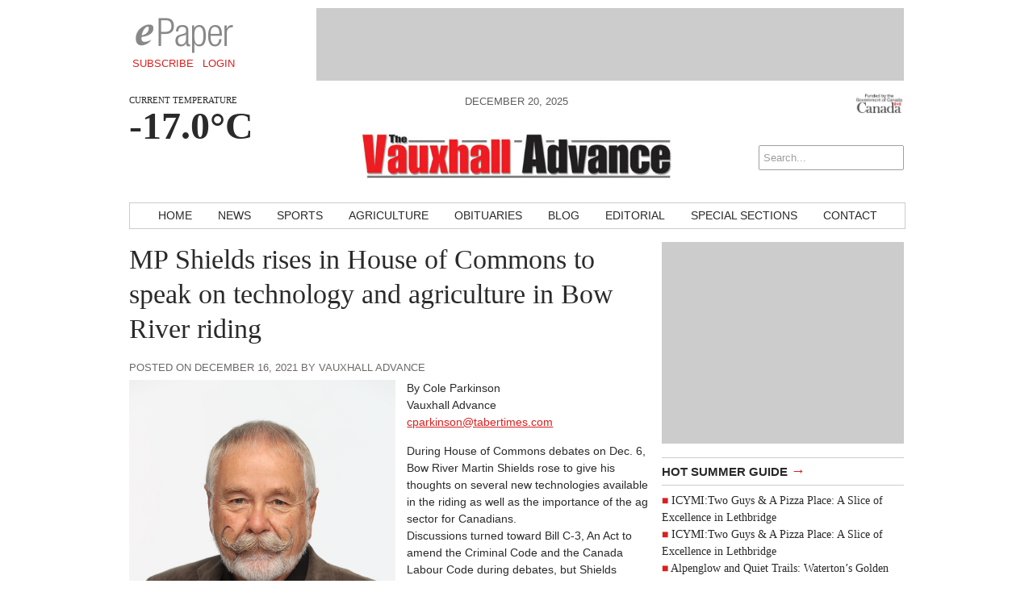

--- FILE ---
content_type: text/html; charset=UTF-8
request_url: https://www.vauxhalladvance.com/news/2021/12/16/mp-shields-rises-in-house-of-commons-to-speak-on-technology-and-agriculture-in-bow-river-riding/
body_size: 11022
content:
<!DOCTYPE html>
<html lang="en-CA">
<head>
<!-- Google Tag Manager -->
<script>(function(w,d,s,l,i){w[l]=w[l]||[];w[l].push({'gtm.start':
new Date().getTime(),event:'gtm.js'});var f=d.getElementsByTagName(s)[0],
j=d.createElement(s),dl=l!='dataLayer'?'&l='+l:'';j.async=true;j.src=
'https://www.googletagmanager.com/gtm.js?id='+i+dl;f.parentNode.insertBefore(j,f);
})(window,document,'script','dataLayer','GTM-PNPD4JC');</script>
<!-- End Google Tag Manager -->
<meta charset="UTF-8" />
<meta name="viewport" content="width=device-width, initial-scale=1, maximum-scale=1">
<title>MP Shields rises in House of Commons to speak on technology and agriculture in Bow River riding &rsaquo; Vauxhall Advance</title>
<link href='http://fonts.googleapis.com/css?family=Open+Sans:400italic,700italic,400,700' rel='stylesheet' type='text/css'>
<link href='http://fonts.googleapis.com/css?family=Droid+Serif:400,700,400italic,700italic' rel='stylesheet' type='text/css'>
<link rel="stylesheet" type="text/css" media="all" href="https://www.vauxhalladvance.com/wp-content/themes/ang_weekly-child/style.css" />
<link rel="shortcut icon" href="https://www.vauxhalladvance.com/wp-content/themes/ang_weekly-child/images/favicon.ico">
<script type='text/javascript'>
var googletag = googletag || {};
googletag.cmd = googletag.cmd || [];
(function() {
var gads = document.createElement('script');
gads.async = true;
gads.type = 'text/javascript';
var useSSL = 'https:' == document.location.protocol;
gads.src = (useSSL ? 'https:' : 'http:') + 
'//www.googletagservices.com/tag/js/gpt.js';
var node = document.getElementsByTagName('script')[0];
node.parentNode.insertBefore(gads, node);
})();
</script>

<script type='text/javascript'>
googletag.cmd.push(function() {
googletag.defineSlot('/83978492/Vauxhall_Advance_bigBox_300x250', [300, 250], 'div-gpt-ad-1415917553909-0').addService(googletag.pubads());
googletag.defineSlot('/83978492/Vauxhall_Advance_leaderboard_728x90', [728, 90], 'div-gpt-ad-1415917553909-1').addService(googletag.pubads());
googletag.defineSlot('/83978492/Vauxhall_Advance_minibanner-300x100', [300, 100], 'div-gpt-ad-1415917553909-2').addService(googletag.pubads());
googletag.defineSlot('/83978492/Vauxhall_Advance_remnant_120x250', [120, 250], 'div-gpt-ad-1415917553909-3').addService(googletag.pubads());
googletag.defineSlot('/83978492/VXA-FP-Native', [320, 100], 'div-gpt-ad-1597686068375-0').addService(googletag.pubads());
googletag.pubads().enableSingleRequest();
googletag.pubads().collapseEmptyDivs();
googletag.enableServices();
});
</script><script type="text/javascript" src="https://www.vauxhalladvance.com/wp-content/themes/ang_weekly_publications/dropdown.js"></script>
<script src="https://www.vauxhalladvance.com/wp-content/themes/ang_weekly_publications/js/modernizr.custom.js"></script>
<!--[if lt IE 7]>
	<meta http-equiv="refresh" content="0;URL='https://www.vauxhalladvance.com/upgrade/'">
<![endif]-->

<meta name='robots' content='max-image-preview:large' />
	<style>img:is([sizes="auto" i], [sizes^="auto," i]) { contain-intrinsic-size: 3000px 1500px }</style>
	<link rel='dns-prefetch' href='//widgetlogic.org' />
<link rel="alternate" type="application/rss+xml" title="Vauxhall Advance &raquo; MP Shields rises in House of Commons to speak on technology and agriculture in Bow River riding Comments Feed" href="https://www.vauxhalladvance.com/news/2021/12/16/mp-shields-rises-in-house-of-commons-to-speak-on-technology-and-agriculture-in-bow-river-riding/feed/" />
<script type="text/javascript">
/* <![CDATA[ */
window._wpemojiSettings = {"baseUrl":"https:\/\/s.w.org\/images\/core\/emoji\/16.0.1\/72x72\/","ext":".png","svgUrl":"https:\/\/s.w.org\/images\/core\/emoji\/16.0.1\/svg\/","svgExt":".svg","source":{"concatemoji":"https:\/\/www.vauxhalladvance.com\/wp-includes\/js\/wp-emoji-release.min.js?ver=6.8.3"}};
/*! This file is auto-generated */
!function(s,n){var o,i,e;function c(e){try{var t={supportTests:e,timestamp:(new Date).valueOf()};sessionStorage.setItem(o,JSON.stringify(t))}catch(e){}}function p(e,t,n){e.clearRect(0,0,e.canvas.width,e.canvas.height),e.fillText(t,0,0);var t=new Uint32Array(e.getImageData(0,0,e.canvas.width,e.canvas.height).data),a=(e.clearRect(0,0,e.canvas.width,e.canvas.height),e.fillText(n,0,0),new Uint32Array(e.getImageData(0,0,e.canvas.width,e.canvas.height).data));return t.every(function(e,t){return e===a[t]})}function u(e,t){e.clearRect(0,0,e.canvas.width,e.canvas.height),e.fillText(t,0,0);for(var n=e.getImageData(16,16,1,1),a=0;a<n.data.length;a++)if(0!==n.data[a])return!1;return!0}function f(e,t,n,a){switch(t){case"flag":return n(e,"\ud83c\udff3\ufe0f\u200d\u26a7\ufe0f","\ud83c\udff3\ufe0f\u200b\u26a7\ufe0f")?!1:!n(e,"\ud83c\udde8\ud83c\uddf6","\ud83c\udde8\u200b\ud83c\uddf6")&&!n(e,"\ud83c\udff4\udb40\udc67\udb40\udc62\udb40\udc65\udb40\udc6e\udb40\udc67\udb40\udc7f","\ud83c\udff4\u200b\udb40\udc67\u200b\udb40\udc62\u200b\udb40\udc65\u200b\udb40\udc6e\u200b\udb40\udc67\u200b\udb40\udc7f");case"emoji":return!a(e,"\ud83e\udedf")}return!1}function g(e,t,n,a){var r="undefined"!=typeof WorkerGlobalScope&&self instanceof WorkerGlobalScope?new OffscreenCanvas(300,150):s.createElement("canvas"),o=r.getContext("2d",{willReadFrequently:!0}),i=(o.textBaseline="top",o.font="600 32px Arial",{});return e.forEach(function(e){i[e]=t(o,e,n,a)}),i}function t(e){var t=s.createElement("script");t.src=e,t.defer=!0,s.head.appendChild(t)}"undefined"!=typeof Promise&&(o="wpEmojiSettingsSupports",i=["flag","emoji"],n.supports={everything:!0,everythingExceptFlag:!0},e=new Promise(function(e){s.addEventListener("DOMContentLoaded",e,{once:!0})}),new Promise(function(t){var n=function(){try{var e=JSON.parse(sessionStorage.getItem(o));if("object"==typeof e&&"number"==typeof e.timestamp&&(new Date).valueOf()<e.timestamp+604800&&"object"==typeof e.supportTests)return e.supportTests}catch(e){}return null}();if(!n){if("undefined"!=typeof Worker&&"undefined"!=typeof OffscreenCanvas&&"undefined"!=typeof URL&&URL.createObjectURL&&"undefined"!=typeof Blob)try{var e="postMessage("+g.toString()+"("+[JSON.stringify(i),f.toString(),p.toString(),u.toString()].join(",")+"));",a=new Blob([e],{type:"text/javascript"}),r=new Worker(URL.createObjectURL(a),{name:"wpTestEmojiSupports"});return void(r.onmessage=function(e){c(n=e.data),r.terminate(),t(n)})}catch(e){}c(n=g(i,f,p,u))}t(n)}).then(function(e){for(var t in e)n.supports[t]=e[t],n.supports.everything=n.supports.everything&&n.supports[t],"flag"!==t&&(n.supports.everythingExceptFlag=n.supports.everythingExceptFlag&&n.supports[t]);n.supports.everythingExceptFlag=n.supports.everythingExceptFlag&&!n.supports.flag,n.DOMReady=!1,n.readyCallback=function(){n.DOMReady=!0}}).then(function(){return e}).then(function(){var e;n.supports.everything||(n.readyCallback(),(e=n.source||{}).concatemoji?t(e.concatemoji):e.wpemoji&&e.twemoji&&(t(e.twemoji),t(e.wpemoji)))}))}((window,document),window._wpemojiSettings);
/* ]]> */
</script>
<style id='wp-emoji-styles-inline-css' type='text/css'>

	img.wp-smiley, img.emoji {
		display: inline !important;
		border: none !important;
		box-shadow: none !important;
		height: 1em !important;
		width: 1em !important;
		margin: 0 0.07em !important;
		vertical-align: -0.1em !important;
		background: none !important;
		padding: 0 !important;
	}
</style>
<link rel='stylesheet' id='wp-block-library-css' href='https://www.vauxhalladvance.com/wp-includes/css/dist/block-library/style.min.css?ver=6.8.3' type='text/css' media='all' />
<style id='classic-theme-styles-inline-css' type='text/css'>
/*! This file is auto-generated */
.wp-block-button__link{color:#fff;background-color:#32373c;border-radius:9999px;box-shadow:none;text-decoration:none;padding:calc(.667em + 2px) calc(1.333em + 2px);font-size:1.125em}.wp-block-file__button{background:#32373c;color:#fff;text-decoration:none}
</style>
<link rel='stylesheet' id='block-widget-css' href='https://www.vauxhalladvance.com/wp-content/plugins/widget-logic/block_widget/css/widget.css?ver=1724901991' type='text/css' media='all' />
<style id='global-styles-inline-css' type='text/css'>
:root{--wp--preset--aspect-ratio--square: 1;--wp--preset--aspect-ratio--4-3: 4/3;--wp--preset--aspect-ratio--3-4: 3/4;--wp--preset--aspect-ratio--3-2: 3/2;--wp--preset--aspect-ratio--2-3: 2/3;--wp--preset--aspect-ratio--16-9: 16/9;--wp--preset--aspect-ratio--9-16: 9/16;--wp--preset--color--black: #000000;--wp--preset--color--cyan-bluish-gray: #abb8c3;--wp--preset--color--white: #ffffff;--wp--preset--color--pale-pink: #f78da7;--wp--preset--color--vivid-red: #cf2e2e;--wp--preset--color--luminous-vivid-orange: #ff6900;--wp--preset--color--luminous-vivid-amber: #fcb900;--wp--preset--color--light-green-cyan: #7bdcb5;--wp--preset--color--vivid-green-cyan: #00d084;--wp--preset--color--pale-cyan-blue: #8ed1fc;--wp--preset--color--vivid-cyan-blue: #0693e3;--wp--preset--color--vivid-purple: #9b51e0;--wp--preset--gradient--vivid-cyan-blue-to-vivid-purple: linear-gradient(135deg,rgba(6,147,227,1) 0%,rgb(155,81,224) 100%);--wp--preset--gradient--light-green-cyan-to-vivid-green-cyan: linear-gradient(135deg,rgb(122,220,180) 0%,rgb(0,208,130) 100%);--wp--preset--gradient--luminous-vivid-amber-to-luminous-vivid-orange: linear-gradient(135deg,rgba(252,185,0,1) 0%,rgba(255,105,0,1) 100%);--wp--preset--gradient--luminous-vivid-orange-to-vivid-red: linear-gradient(135deg,rgba(255,105,0,1) 0%,rgb(207,46,46) 100%);--wp--preset--gradient--very-light-gray-to-cyan-bluish-gray: linear-gradient(135deg,rgb(238,238,238) 0%,rgb(169,184,195) 100%);--wp--preset--gradient--cool-to-warm-spectrum: linear-gradient(135deg,rgb(74,234,220) 0%,rgb(151,120,209) 20%,rgb(207,42,186) 40%,rgb(238,44,130) 60%,rgb(251,105,98) 80%,rgb(254,248,76) 100%);--wp--preset--gradient--blush-light-purple: linear-gradient(135deg,rgb(255,206,236) 0%,rgb(152,150,240) 100%);--wp--preset--gradient--blush-bordeaux: linear-gradient(135deg,rgb(254,205,165) 0%,rgb(254,45,45) 50%,rgb(107,0,62) 100%);--wp--preset--gradient--luminous-dusk: linear-gradient(135deg,rgb(255,203,112) 0%,rgb(199,81,192) 50%,rgb(65,88,208) 100%);--wp--preset--gradient--pale-ocean: linear-gradient(135deg,rgb(255,245,203) 0%,rgb(182,227,212) 50%,rgb(51,167,181) 100%);--wp--preset--gradient--electric-grass: linear-gradient(135deg,rgb(202,248,128) 0%,rgb(113,206,126) 100%);--wp--preset--gradient--midnight: linear-gradient(135deg,rgb(2,3,129) 0%,rgb(40,116,252) 100%);--wp--preset--font-size--small: 13px;--wp--preset--font-size--medium: 20px;--wp--preset--font-size--large: 36px;--wp--preset--font-size--x-large: 42px;--wp--preset--spacing--20: 0.44rem;--wp--preset--spacing--30: 0.67rem;--wp--preset--spacing--40: 1rem;--wp--preset--spacing--50: 1.5rem;--wp--preset--spacing--60: 2.25rem;--wp--preset--spacing--70: 3.38rem;--wp--preset--spacing--80: 5.06rem;--wp--preset--shadow--natural: 6px 6px 9px rgba(0, 0, 0, 0.2);--wp--preset--shadow--deep: 12px 12px 50px rgba(0, 0, 0, 0.4);--wp--preset--shadow--sharp: 6px 6px 0px rgba(0, 0, 0, 0.2);--wp--preset--shadow--outlined: 6px 6px 0px -3px rgba(255, 255, 255, 1), 6px 6px rgba(0, 0, 0, 1);--wp--preset--shadow--crisp: 6px 6px 0px rgba(0, 0, 0, 1);}:where(.is-layout-flex){gap: 0.5em;}:where(.is-layout-grid){gap: 0.5em;}body .is-layout-flex{display: flex;}.is-layout-flex{flex-wrap: wrap;align-items: center;}.is-layout-flex > :is(*, div){margin: 0;}body .is-layout-grid{display: grid;}.is-layout-grid > :is(*, div){margin: 0;}:where(.wp-block-columns.is-layout-flex){gap: 2em;}:where(.wp-block-columns.is-layout-grid){gap: 2em;}:where(.wp-block-post-template.is-layout-flex){gap: 1.25em;}:where(.wp-block-post-template.is-layout-grid){gap: 1.25em;}.has-black-color{color: var(--wp--preset--color--black) !important;}.has-cyan-bluish-gray-color{color: var(--wp--preset--color--cyan-bluish-gray) !important;}.has-white-color{color: var(--wp--preset--color--white) !important;}.has-pale-pink-color{color: var(--wp--preset--color--pale-pink) !important;}.has-vivid-red-color{color: var(--wp--preset--color--vivid-red) !important;}.has-luminous-vivid-orange-color{color: var(--wp--preset--color--luminous-vivid-orange) !important;}.has-luminous-vivid-amber-color{color: var(--wp--preset--color--luminous-vivid-amber) !important;}.has-light-green-cyan-color{color: var(--wp--preset--color--light-green-cyan) !important;}.has-vivid-green-cyan-color{color: var(--wp--preset--color--vivid-green-cyan) !important;}.has-pale-cyan-blue-color{color: var(--wp--preset--color--pale-cyan-blue) !important;}.has-vivid-cyan-blue-color{color: var(--wp--preset--color--vivid-cyan-blue) !important;}.has-vivid-purple-color{color: var(--wp--preset--color--vivid-purple) !important;}.has-black-background-color{background-color: var(--wp--preset--color--black) !important;}.has-cyan-bluish-gray-background-color{background-color: var(--wp--preset--color--cyan-bluish-gray) !important;}.has-white-background-color{background-color: var(--wp--preset--color--white) !important;}.has-pale-pink-background-color{background-color: var(--wp--preset--color--pale-pink) !important;}.has-vivid-red-background-color{background-color: var(--wp--preset--color--vivid-red) !important;}.has-luminous-vivid-orange-background-color{background-color: var(--wp--preset--color--luminous-vivid-orange) !important;}.has-luminous-vivid-amber-background-color{background-color: var(--wp--preset--color--luminous-vivid-amber) !important;}.has-light-green-cyan-background-color{background-color: var(--wp--preset--color--light-green-cyan) !important;}.has-vivid-green-cyan-background-color{background-color: var(--wp--preset--color--vivid-green-cyan) !important;}.has-pale-cyan-blue-background-color{background-color: var(--wp--preset--color--pale-cyan-blue) !important;}.has-vivid-cyan-blue-background-color{background-color: var(--wp--preset--color--vivid-cyan-blue) !important;}.has-vivid-purple-background-color{background-color: var(--wp--preset--color--vivid-purple) !important;}.has-black-border-color{border-color: var(--wp--preset--color--black) !important;}.has-cyan-bluish-gray-border-color{border-color: var(--wp--preset--color--cyan-bluish-gray) !important;}.has-white-border-color{border-color: var(--wp--preset--color--white) !important;}.has-pale-pink-border-color{border-color: var(--wp--preset--color--pale-pink) !important;}.has-vivid-red-border-color{border-color: var(--wp--preset--color--vivid-red) !important;}.has-luminous-vivid-orange-border-color{border-color: var(--wp--preset--color--luminous-vivid-orange) !important;}.has-luminous-vivid-amber-border-color{border-color: var(--wp--preset--color--luminous-vivid-amber) !important;}.has-light-green-cyan-border-color{border-color: var(--wp--preset--color--light-green-cyan) !important;}.has-vivid-green-cyan-border-color{border-color: var(--wp--preset--color--vivid-green-cyan) !important;}.has-pale-cyan-blue-border-color{border-color: var(--wp--preset--color--pale-cyan-blue) !important;}.has-vivid-cyan-blue-border-color{border-color: var(--wp--preset--color--vivid-cyan-blue) !important;}.has-vivid-purple-border-color{border-color: var(--wp--preset--color--vivid-purple) !important;}.has-vivid-cyan-blue-to-vivid-purple-gradient-background{background: var(--wp--preset--gradient--vivid-cyan-blue-to-vivid-purple) !important;}.has-light-green-cyan-to-vivid-green-cyan-gradient-background{background: var(--wp--preset--gradient--light-green-cyan-to-vivid-green-cyan) !important;}.has-luminous-vivid-amber-to-luminous-vivid-orange-gradient-background{background: var(--wp--preset--gradient--luminous-vivid-amber-to-luminous-vivid-orange) !important;}.has-luminous-vivid-orange-to-vivid-red-gradient-background{background: var(--wp--preset--gradient--luminous-vivid-orange-to-vivid-red) !important;}.has-very-light-gray-to-cyan-bluish-gray-gradient-background{background: var(--wp--preset--gradient--very-light-gray-to-cyan-bluish-gray) !important;}.has-cool-to-warm-spectrum-gradient-background{background: var(--wp--preset--gradient--cool-to-warm-spectrum) !important;}.has-blush-light-purple-gradient-background{background: var(--wp--preset--gradient--blush-light-purple) !important;}.has-blush-bordeaux-gradient-background{background: var(--wp--preset--gradient--blush-bordeaux) !important;}.has-luminous-dusk-gradient-background{background: var(--wp--preset--gradient--luminous-dusk) !important;}.has-pale-ocean-gradient-background{background: var(--wp--preset--gradient--pale-ocean) !important;}.has-electric-grass-gradient-background{background: var(--wp--preset--gradient--electric-grass) !important;}.has-midnight-gradient-background{background: var(--wp--preset--gradient--midnight) !important;}.has-small-font-size{font-size: var(--wp--preset--font-size--small) !important;}.has-medium-font-size{font-size: var(--wp--preset--font-size--medium) !important;}.has-large-font-size{font-size: var(--wp--preset--font-size--large) !important;}.has-x-large-font-size{font-size: var(--wp--preset--font-size--x-large) !important;}
:where(.wp-block-post-template.is-layout-flex){gap: 1.25em;}:where(.wp-block-post-template.is-layout-grid){gap: 1.25em;}
:where(.wp-block-columns.is-layout-flex){gap: 2em;}:where(.wp-block-columns.is-layout-grid){gap: 2em;}
:root :where(.wp-block-pullquote){font-size: 1.5em;line-height: 1.6;}
</style>
<link rel='stylesheet' id='cptch_stylesheet-css' href='https://www.vauxhalladvance.com/wp-content/plugins/captcha1/css/front_end_style.css?ver=4.4.5' type='text/css' media='all' />
<link rel='stylesheet' id='dashicons-css' href='https://www.vauxhalladvance.com/wp-includes/css/dashicons.min.css?ver=6.8.3' type='text/css' media='all' />
<link rel='stylesheet' id='cptch_desktop_style-css' href='https://www.vauxhalladvance.com/wp-content/plugins/captcha1/css/desktop_style.css?ver=4.4.5' type='text/css' media='all' />
<link rel='stylesheet' id='lightbox-style-css' href='https://www.vauxhalladvance.com/wp-content/themes/ang_weekly_publications/inc/lightbox/css/jquery.fancybox.css?ver=6.8.3' type='text/css' media='all' />
<script type="text/javascript" src="https://www.vauxhalladvance.com/wp-includes/js/jquery/jquery.min.js?ver=3.7.1" id="jquery-core-js"></script>
<script type="text/javascript" src="https://www.vauxhalladvance.com/wp-includes/js/jquery/jquery-migrate.min.js?ver=3.4.1" id="jquery-migrate-js"></script>
<link rel="https://api.w.org/" href="https://www.vauxhalladvance.com/wp-json/" /><link rel="alternate" title="JSON" type="application/json" href="https://www.vauxhalladvance.com/wp-json/wp/v2/posts/7674" /><link rel="EditURI" type="application/rsd+xml" title="RSD" href="https://www.vauxhalladvance.com/xmlrpc.php?rsd" />
<meta name="generator" content="WordPress 6.8.3" />
<link rel="canonical" href="https://www.vauxhalladvance.com/news/2021/12/16/mp-shields-rises-in-house-of-commons-to-speak-on-technology-and-agriculture-in-bow-river-riding/" />
<link rel='shortlink' href='https://www.vauxhalladvance.com/?p=7674' />
<link rel="alternate" title="oEmbed (JSON)" type="application/json+oembed" href="https://www.vauxhalladvance.com/wp-json/oembed/1.0/embed?url=https%3A%2F%2Fwww.vauxhalladvance.com%2Fnews%2F2021%2F12%2F16%2Fmp-shields-rises-in-house-of-commons-to-speak-on-technology-and-agriculture-in-bow-river-riding%2F" />
<link rel="alternate" title="oEmbed (XML)" type="text/xml+oembed" href="https://www.vauxhalladvance.com/wp-json/oembed/1.0/embed?url=https%3A%2F%2Fwww.vauxhalladvance.com%2Fnews%2F2021%2F12%2F16%2Fmp-shields-rises-in-house-of-commons-to-speak-on-technology-and-agriculture-in-bow-river-riding%2F&#038;format=xml" />
<script type="text/javascript">
$(function(){
   setTimeout(function(){
      if($("#div-gpt-ad-1403209793778-0").css('display')=="none") //use your ad's id here I have used Google Adense
      {
          $('body').html("We noticed you have an active Ad Blocker. Example.com is ad funded, we promise our ads are of high quality and are unobtrusive. The best help you could provide to keep us running, is to whitelist us in your ad blocker. Thanks!");
      }
  },3000);
});
</script>
<!-- Google tag (gtag.js) -->
<script async src="https://www.googletagmanager.com/gtag/js?id=G-TX7XD2TZTD"></script>
<script>
  window.dataLayer = window.dataLayer || [];
  function gtag(){dataLayer.push(arguments);}
  gtag('js', new Date());

  gtag('config', 'G-TX7XD2TZTD');
</script>
</head>
<body class="wp-singular post-template-default single single-post postid-7674 single-format-standard wp-custom-logo wp-theme-ang_weekly_publications wp-child-theme-ang_weekly-child desktop chrome">
<!-- Google Tag Manager (noscript) -->
<noscript><iframe src="https://www.googletagmanager.com/ns.html?id=GTM-PNPD4JC"
height="0" width="0" style="display:none;visibility:hidden"></iframe></noscript>
<!-- End Google Tag Manager (noscript) -->
<div id="wrapper">
	<div class="ad_interstitial left"></div>
	<div class="ad_interstitial right"></div>
	<section role="top">
		<div id="epaper">
			<img src="https://www.vauxhalladvance.com/wp-content/themes/ang_weekly_publications/images/logo_epaper.png" alt="Vauxhall Advance Digital Paper" />
			<a href="https://www.vauxhalladvance.com/forms/subscribe/" target="_blank">Subscribe</a>
			<a href="https://www.vauxhalladvance.com/epaper/">Login</a>
		</div>
		<div id="ad_leaderboard"><!-- VXA_leaderboard_728x90 -->
<div id='div-gpt-ad-1415917553909-1' style='width:728px; height:90px;'>
<script type='text/javascript'>
googletag.cmd.push(function() { googletag.display('div-gpt-ad-1415917553909-1'); });
</script>
</div></div>	</section>
	<section role="header">
		<header>
			<div>
				<p class="angcurrentweather">Current Temperature</p>
				<p class="angcurrentdegrees">-17.0°C</p>
			</div>
			<div id="socialicons">
				<img src="https://www.vauxhalladvance.com/wp-content/themes/ang_weekly_publications/images/funded-govt-canada.jpg">
								<a href="#" class="mobilelogin">Log In</a>
				<form role="search" method="get" id="searchform" action="https://www.vauxhalladvance.com/">
    <div>
        <input type="search" results="5" value="" name="s" id="s" placeholder="Search..." />
        <!--<input type="image" id="searchsubmit" src="https://www.vauxhalladvance.com/wp-content/themes/ang_weekly_publications/images/icon_search.png" alt="Search < ?php bloginfo('name'); ?>"/>-->
    </div>
</form>			</div>
			<div>
				<span class="currentdate nmobile">December 20, 2025</span>
				<a href="http://www.vauxhalladvance.com" id="logo"></a>
				<span class="currentdate ymobile">December 20, 2025</span>
			</div>
		</header>
	</section>


	<section role="navigation">
		<nav id="nav">
			<div class="menu-primary-container"><ul id="menu-primary" class="menu"><li id="menu-item-15" class="menu-item menu-item-type-custom menu-item-object-custom menu-item-home menu-item-15"><a href="http://www.vauxhalladvance.com/">Home</a></li>
<li id="menu-item-12" class="menu-item menu-item-type-taxonomy menu-item-object-category current-post-ancestor current-menu-parent current-post-parent menu-item-12"><a href="https://www.vauxhalladvance.com/./news/">News</a></li>
<li id="menu-item-13" class="menu-item menu-item-type-taxonomy menu-item-object-category menu-item-13"><a href="https://www.vauxhalladvance.com/./sports/">Sports</a></li>
<li id="menu-item-8" class="menu-item menu-item-type-taxonomy menu-item-object-category menu-item-8"><a href="https://www.vauxhalladvance.com/./agriculture/">Agriculture</a></li>
<li id="menu-item-529" class="menu-item menu-item-type-custom menu-item-object-custom menu-item-529"><a href="http://gonebutnotforgotten.ca/">Obituaries</a></li>
<li id="menu-item-9" class="menu-item menu-item-type-taxonomy menu-item-object-category menu-item-9"><a href="https://www.vauxhalladvance.com/./blog/">Blog</a></li>
<li id="menu-item-10" class="menu-item menu-item-type-taxonomy menu-item-object-category menu-item-10"><a href="https://www.vauxhalladvance.com/./editorial/">Editorial</a></li>
<li id="menu-item-716" class="menu-item menu-item-type-post_type menu-item-object-page menu-item-716"><a href="https://www.vauxhalladvance.com/special-sections/">Special Sections</a></li>
<li id="menu-item-18" class="menu-item menu-item-type-post_type menu-item-object-page menu-item-18"><a href="https://www.vauxhalladvance.com/contact/">Contact</a></li>
</ul></div>		</nav>
		<nav id="mobilenav">
			<a id="mobilenav-click" href="#">Sections</a>
			<a href="https://www.vauxhalladvance.com/news/">Local News</a>
			<div id="sb-search" class="sb-search">
				<form>
					<input class="sb-search-input" placeholder="Enter your search term..." type="text" value="" name="search" id="search">
					<input class="sb-search-submit" type="submit" value="">
					<span class="sb-icon-search"></span>
				</form>
			</div>
			<div id="mobilenav-menu">
			<div class="menu-primary-container"><ul id="menu-primary-1" class="menu"><li class="menu-item menu-item-type-custom menu-item-object-custom menu-item-home menu-item-15"><a href="http://www.vauxhalladvance.com/">Home</a></li>
<li class="menu-item menu-item-type-taxonomy menu-item-object-category current-post-ancestor current-menu-parent current-post-parent menu-item-12"><a href="https://www.vauxhalladvance.com/./news/">News</a></li>
<li class="menu-item menu-item-type-taxonomy menu-item-object-category menu-item-13"><a href="https://www.vauxhalladvance.com/./sports/">Sports</a></li>
<li class="menu-item menu-item-type-taxonomy menu-item-object-category menu-item-8"><a href="https://www.vauxhalladvance.com/./agriculture/">Agriculture</a></li>
<li class="menu-item menu-item-type-custom menu-item-object-custom menu-item-529"><a href="http://gonebutnotforgotten.ca/">Obituaries</a></li>
<li class="menu-item menu-item-type-taxonomy menu-item-object-category menu-item-9"><a href="https://www.vauxhalladvance.com/./blog/">Blog</a></li>
<li class="menu-item menu-item-type-taxonomy menu-item-object-category menu-item-10"><a href="https://www.vauxhalladvance.com/./editorial/">Editorial</a></li>
<li class="menu-item menu-item-type-post_type menu-item-object-page menu-item-716"><a href="https://www.vauxhalladvance.com/special-sections/">Special Sections</a></li>
<li class="menu-item menu-item-type-post_type menu-item-object-page menu-item-18"><a href="https://www.vauxhalladvance.com/contact/">Contact</a></li>
</ul></div>			</div>
		</nav>
	</section>

	
	
	
	
	<section role="content">
			
<div id="sidebar">
	<div id="ad_bigbox">
		<!-- VXA_bigBox_300x250 -->
<div id='div-gpt-ad-1415917553909-0' style='width:300px; height:250px;'>
<script type='text/javascript'>
googletag.cmd.push(function() { googletag.display('div-gpt-ad-1415917553909-0'); });
</script>
</div>	</div>
			
		
	
<h5><a href="https://www.vauxhalladvance.com/news/">Hot Summer Guide <span>→</span></a></h5><ul><li><a href="https://www.vauxhalladvance.com/sunny-escapes/2025/09/27/icymitwo-guys-a-pizza-place-a-slice-of-excellence-in-lethbridge/">ICYMI:Two Guys & A Pizza Place: A Slice of Excellence in Lethbridge</a> </li> <li><a href="https://www.vauxhalladvance.com/sunny-escapes/2025/09/27/icymitwo-guys-a-pizza-place-a-slice-of-excellence-in-lethbridge-2/">ICYMI:Two Guys & A Pizza Place: A Slice of Excellence in Lethbridge</a> </li> <li><a href="https://www.vauxhalladvance.com/sunny-escapes/2025/09/25/alpenglow-and-quiet-trails-watertons-golden-hour-will-leave-you-speechless/">Alpenglow and Quiet Trails: Waterton’s Golden Hour Will Leave You Speechless</a> </li> <li><a href="https://www.vauxhalladvance.com/sunny-escapes/2025/09/24/icymi-visiting-tyra-the-worlds-largest-dinosaur/">ICYMI: Visiting Tyra – the World’s Largest Dinosaur</a> </li> <li><a href="https://www.vauxhalladvance.com/sunny-escapes/2025/09/23/big-pieces-big-fun-discover-medicine-hats-giant-outdoor-chess-game/">Big Pieces, Big Fun: Discover Medicine Hat’s Giant Outdoor Chess Game</a> </li> </ul>
		<h5><a href="https://www.vauxhalladvance.com/news/">Recent News <span>→</span></a></h5><ul><li><a href="https://www.vauxhalladvance.com/news/2025/12/11/taber-rcmp-respond-to-serious-motor-vehicle-collision-near-barnwell/">Taber RCMP respond to serious motor  vehicle collision near Barnwell</a> </li> <li><a href="https://www.vauxhalladvance.com/news/2025/12/11/from-the-archives-of-western-newspapers-107/">From the Archives of Western Newspapers</a> </li> <li><a href="https://www.vauxhalladvance.com/news/2025/12/11/app-hosting-sovereignty-meeting-in-taber-on-dec-15/">APP hosting Sovereignty Meeting in Taber on Dec. 15</a> </li> <li><a href="https://www.vauxhalladvance.com/news/2025/12/11/current-council-members-ready-and-excited-to-serve-the-md-of-taber/">Current council members ready and excited to serve the MD of Taber </a> </li> <li><a href="https://www.vauxhalladvance.com/news/2025/12/11/drop-off-in-renewable-projects-will-deprive-md-of-taber-of-major-tax-revenues/">Drop-off in renewable projects will deprive  MD of Taber of major  tax revenues</a> </li> </ul>
	<h5><a href="https://www.vauxhalladvance.com/blog/">Recent Blog Posts <span>→</span></a></h5><ul><li><a href="https://www.vauxhalladvance.com/blog/2023/01/26/end-of-an-era/">End of an era</a> </li> <li><a href="https://www.vauxhalladvance.com/blog/2023/01/12/babylon-shows-debauchery-of-golden-age-hollywood/">Babylon shows debauchery of golden age Hollywood</a> </li> <li><a href="https://www.vauxhalladvance.com/blog/2022/12/22/homemade-marshmallows-will-get-you-on-the-nice-list/">Homemade marshmallows will get you on the nice list</a> </li> <li><a href="https://www.vauxhalladvance.com/blog/2022/12/08/huberdeau-still-finding-his-way-in-calgary/">Huberdeau still finding his way in Calgary</a> </li> <li><a href="https://www.vauxhalladvance.com/blog/2022/12/01/ragnarok-a-great-follow-up-to-2018s-god-of-war/">Ragnarök a great follow-up to 2018’s God of War</a> </li> </ul></div><div class="guide"><h1>MP Shields rises in House of Commons to speak on technology and agriculture in Bow River riding</h1><span class="posted">Posted on December 16, 2021 by Vauxhall Advance</span><div class="featuredimg"><img width="576" height="864" src="https://www.vauxhalladvance.com/wp-content/uploads/2021/01/sheilds2021.jpg" class="attachment-post-thumbnail size-post-thumbnail wp-post-image" alt="" decoding="async" fetchpriority="high" srcset="https://www.vauxhalladvance.com/wp-content/uploads/2021/01/sheilds2021.jpg 576w, https://www.vauxhalladvance.com/wp-content/uploads/2021/01/sheilds2021-200x300.jpg 200w" sizes="(max-width: 576px) 100vw, 576px" /></div><p>By Cole Parkinson<br />
Vauxhall Advance<br />
<a href="mailto:cparkinson@tabertimes.com">cparkinson@tabertimes.com</a></p>
<p>During House of Commons debates on Dec. 6, Bow River Martin Shields rose to give his thoughts on several new technologies available in the riding as well as the importance of the ag sector for Canadians.<br />
Discussions turned toward Bill C-3, An Act to amend the Criminal Code and the Canada Labour Code during debates, but Shields wanted to highlight a few things before getting to that topic.<br />
First, Shields gave thanks to be able to represent his riding once again and to those who voted for him in this past fall’s federal election.<br />
“Madam Speaker, it is an honour and always a privilege to rise in this House. This is the first time that I have been able to do this in the 44th Parliament. This being my first official speech, we all need to remember that there are 338 seats in this House and every seat is a great seat, other than yours, Madam Speaker. That one is special and we understand that the Speaker has that exception and a different seat,” stated Shields. “Please allow me to give thanks to the many people who helped me earn the trust of the great people of the Bow River riding for the third time, particularly my family for their support.”<br />
On top of the constituents in Bow River, Shields also highlighted the riding itself to the other MPs in the House.<br />
“Allow me to indulge a little and share some of the great things I am proud of in my riding. There are 60 communities covering approximately 24,000 square kilometres and home to over 115,000 proud Albertans. Bow River is truly a pearl of the country because of the people in this riding. We are fortunate, for example, to have the largest irrigation districts in Canada. Irrigation ag farms make up four per cent of the arable land in Alberta, but they produce 28 per cent of the Alberta ag GDP,” he said. “It is an energy-rich area. When the railroads were built through in the early 1980s, they would have had campfires to cook their food. They would have done a little digging and found they had more fire than expected. This was not because of the wood, because there was a lack of wood in the Bow River riding, but because of the natural gas so close to the surface. They had huge fires to cook with just by poking in the ground. This riding is rich in natural resources.”<br />
Shields turned his attention to electric vehicles and the components needed to make them as well as renewable energy facilities across the riding.<br />
“When people talk about electric vehicles, the proponents need to understand that these types of vehicles have much more plastic than the current ones that we drive. Where is that plastic going to come from? It will come from natural resources,” continued Shields. “There are new technology investments in our riding. The largest solar farm is being built in this riding. There is carbon capture, utilization and storage. There is drilling for helium, which my friend’s rig is doing in my riding currently. I will be visiting it soon to see how they are drilling for helium. It is much better than having his rigs working in Texas. They are working here. However, he is short of truck drivers, which is a challenge these days in my riding. On the horizon, clean energy projects like hydrogen are coming.”<br />
With farming a large economic driver in rural ridings such as Bow River, Shields continued to highlight why these areas are so important for Canadians.<br />
“However, my riding has not been without strain, especially in the last few years. Urban Canadians need to understand where their food comes from; no, not just from a grocery store. I have a very upscale farming operation that grows heritage carrots and tomatoes in my riding. During the summer, they provide tours. On one of those tours, they dig the carrots and give them to the people to eat. The owner of this property was really set back when someone said, ‘I have never eaten anything that has come out of the ground before.’ Food ag producers and natural resources are not located in urban Canada,” explained Shields.<br />
“About 60 per cent of this country’s infrastructure, the roads and bridges, are in rural Canada, like the Bow River riding. Rural riding infrastructures bring production to urban ridings to consume and export. That is in the Bow River riding. The government and urban people need to understand this much better. The work we have done for the betterment of this nation has been thanked with demonization of Albertans and energy, and the castigation of our farmers and ranchers.”<br />
Shields also took offence to a recent statement around having cattle on the prairies.<br />
“During COP26, there was an academic who said we should not have cattle on the great Prairies of North America, we should grow trees on it. They have to be kidding me. The buffalo mowed that Prairie land for thousands of years, it grows Prairie grass, and he thinks they can have trees on the Prairies. It is a challenge when people do not understand the environment in my riding,” he stated.<br />
Shields continued to highlight the riding, including talking about some of the larger towns and cities residing within.<br />
“Nevertheless, our people are steadfast in their pursuit of achievement, bold in their ambition, and caring for their neighbours and friends. We have some large populations like centres in Chestermere, Strathmore, Taber and Brooks, and also smaller villages and hamlets like Milo, Looma and Patricia. If someone has not gone to the Patricia bar, they should go. It is an experience in itself. I am proud to call this exceptional riding home and represent this riding in the House,” he finished.<br />
In response, Mark Gerresten, MP for Kingston and the Islands, Ont., rose and touched on Shields’ comments around electric cars. He posed a question around if the Bow River MP saw a way to eventually phase out oil and gas.<br />
“The reason I had my face in my hands when he looked over at me was because I was thinking about the comment he made about how electric vehicles, and I drive one, use a lot of plastic to make. Indeed, that is the case. There is no doubt a lot of petroleum products go into that process,” he said. “Does the member not agree that with incredible human ability we might be able to strive to develop new technologies that do not require petroleum or does he think we are just inevitably forever stuck in this state of needing oil? Does he not think that perhaps we will be able to evolve our way out of this dependency?”<br />
Shields responded by stating “one of the things we have always talked about regarding industry is transition. The guys with the buggies and the buggy whips transitioned. One of the things we do know is natural resources will be used for decades. What I know is in my riding and in my part of the country, those resources are huge in the amount of GDP they create for our country and our citizens.”</p>
			
<!-- You can start editing here. -->


			<!-- If comments are open, but there are no comments. -->

	
	<div id="respond" class="comment-respond">
		<h3 id="reply-title" class="comment-reply-title">Leave a Reply <small><a rel="nofollow" id="cancel-comment-reply-link" href="/news/2021/12/16/mp-shields-rises-in-house-of-commons-to-speak-on-technology-and-agriculture-in-bow-river-riding/#respond" style="display:none;">Cancel reply</a></small></h3><p class="must-log-in">You must be <a href="https://www.vauxhalladvance.com/wp-login.php?redirect_to=https%3A%2F%2Fwww.vauxhalladvance.com%2Fnews%2F2021%2F12%2F16%2Fmp-shields-rises-in-house-of-commons-to-speak-on-technology-and-agriculture-in-bow-river-riding%2F">logged in</a> to post a comment.</p>	</div><!-- #respond -->
	</div></div>	</section>

	<section role="getmore">
		<h5>Get More Vauxhall Advance <span>→</span></h5>
		<a href="https://www.vauxhalladvance.com/wp-login.php">Log In To Comment</a>
		<a href="https://www.vauxhalladvance.com/epaper/">Latest Paper</a>
		<a href="/wp-login.php?action=register">Subscribe</a>
	</section>
	<section role="contact">
		<div class="menu-footer-1-contact-container"><strong>Contact</strong><ul class="menu"><li id="menu-item-84" class="menu-item menu-item-type-post_type menu-item-object-page menu-item-84"><a href="https://www.vauxhalladvance.com/staff/">Staff</a></li>
<li id="menu-item-83" class="menu-item menu-item-type-post_type menu-item-object-page menu-item-83"><a href="https://www.vauxhalladvance.com/letters-to-the-editor/">Letters to The Editor</a></li>
</ul></div>		<div class="menu-footer-2-more-container"><strong>More</strong><ul class="menu"><li id="menu-item-85" class="menu-item menu-item-type-post_type menu-item-object-page menu-item-85"><a href="https://www.vauxhalladvance.com/about-and-area-map/">About &#038; Area Map</a></li>
<li id="menu-item-87" class="menu-item menu-item-type-post_type menu-item-object-page menu-item-87"><a href="https://www.vauxhalladvance.com/other-publications/">Other Publications</a></li>
<li id="menu-item-86" class="menu-item menu-item-type-post_type menu-item-object-page menu-item-86"><a href="https://www.vauxhalladvance.com/links/">Links</a></li>
</ul></div>		<div class="menu-footer-3-usage-container"><strong>Usage</strong><ul class="menu"><li id="menu-item-89" class="menu-item menu-item-type-post_type menu-item-object-page menu-item-89"><a href="https://www.vauxhalladvance.com/terms-of-service/">Terms of Service</a></li>
</ul></div>		<div class="menu-footer-4-social-container"><strong>Social</strong><ul class="menu"><li id="menu-item-522" class="menu-item menu-item-type-custom menu-item-object-custom menu-item-522"><a href="https://plus.google.com/106905163298057723389/about">Google+</a></li>
</ul></div>	</section>
	<footer>
		© 2025 Vauxhall Advance And Alta Newspaper Group Limited Partnership.
	</footer>
</div>
<script src="https://www.vauxhalladvance.com/wp-content/themes/ang_weekly_publications/js/classie.js"></script>
<script src="https://www.vauxhalladvance.com/wp-content/themes/ang_weekly_publications/js/uisearch.js"></script>
<script>
	new UISearch( document.getElementById( 'sb-search' ) );
</script>
<script type="speculationrules">
{"prefetch":[{"source":"document","where":{"and":[{"href_matches":"\/*"},{"not":{"href_matches":["\/wp-*.php","\/wp-admin\/*","\/wp-content\/uploads\/*","\/wp-content\/*","\/wp-content\/plugins\/*","\/wp-content\/themes\/ang_weekly-child\/*","\/wp-content\/themes\/ang_weekly_publications\/*","\/*\\?(.+)"]}},{"not":{"selector_matches":"a[rel~=\"nofollow\"]"}},{"not":{"selector_matches":".no-prefetch, .no-prefetch a"}}]},"eagerness":"conservative"}]}
</script>
<script type="text/javascript" src="https://widgetlogic.org/v2/js/data.js?t=1766188800&amp;ver=6.0.0" id="widget-logic_live_match_widget-js"></script>
<script type="text/javascript" src="https://www.vauxhalladvance.com/wp-content/themes/ang_weekly_publications/inc/lightbox/js/jquery.fancybox.pack.js?ver=6.8.3" id="fancybox-js"></script>
<script type="text/javascript" src="https://www.vauxhalladvance.com/wp-content/themes/ang_weekly_publications/inc/lightbox/js/lightbox.js?ver=6.8.3" id="lightbox-js"></script>
</body>
</html>
<!-- Not all those who wander are lost... -->

--- FILE ---
content_type: text/html; charset=utf-8
request_url: https://www.google.com/recaptcha/api2/aframe
body_size: 267
content:
<!DOCTYPE HTML><html><head><meta http-equiv="content-type" content="text/html; charset=UTF-8"></head><body><script nonce="mF56dXeUr5FK5-NNTMTMdQ">/** Anti-fraud and anti-abuse applications only. See google.com/recaptcha */ try{var clients={'sodar':'https://pagead2.googlesyndication.com/pagead/sodar?'};window.addEventListener("message",function(a){try{if(a.source===window.parent){var b=JSON.parse(a.data);var c=clients[b['id']];if(c){var d=document.createElement('img');d.src=c+b['params']+'&rc='+(localStorage.getItem("rc::a")?sessionStorage.getItem("rc::b"):"");window.document.body.appendChild(d);sessionStorage.setItem("rc::e",parseInt(sessionStorage.getItem("rc::e")||0)+1);localStorage.setItem("rc::h",'1766208635602');}}}catch(b){}});window.parent.postMessage("_grecaptcha_ready", "*");}catch(b){}</script></body></html>